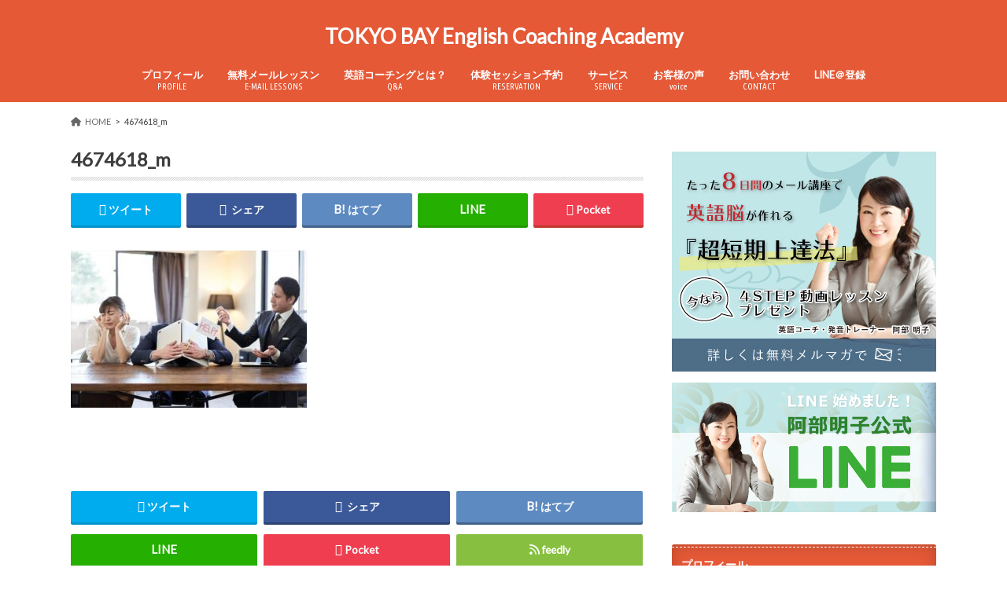

--- FILE ---
content_type: text/html; charset=UTF-8
request_url: https://ecoaching7.com/0412/4674618_m/
body_size: 13013
content:
<!doctype html>
<html lang="ja"
	prefix="og: https://ogp.me/ns#" >

<head>
<meta charset="utf-8">
<meta http-equiv="X-UA-Compatible" content="IE=edge">

<meta name="HandheldFriendly" content="True">
<meta name="MobileOptimized" content="320">
<meta name="viewport" content="width=device-width, initial-scale=1.0, minimum-scale=1.0, maximum-scale=1.0, user-scalable=no">


<link rel="pingback" href="https://ecoaching7.com/xmlrpc.php">

<!--[if IE]>
<![endif]-->




		<!-- All in One SEO 4.1.2.3 -->
		<title>4674618_m | TOKYO BAY English Coaching Academy</title>
		<meta property="og:site_name" content="TOKYO BAY English Coaching Academy | 英語コーチングスクールです。最短で英語力を伸ばせるカリキュラムと環境が整っています。完全オーダーメイドで、プロコーチが一緒に伴走し、結果を出します。" />
		<meta property="og:type" content="article" />
		<meta property="og:title" content="4674618_m | TOKYO BAY English Coaching Academy" />
		<meta property="article:published_time" content="2022-04-12T01:03:34Z" />
		<meta property="article:modified_time" content="2022-04-12T01:03:34Z" />
		<meta name="twitter:card" content="summary" />
		<meta name="twitter:domain" content="ecoaching7.com" />
		<meta name="twitter:title" content="4674618_m | TOKYO BAY English Coaching Academy" />
		<meta name="google" content="nositelinkssearchbox" />
		<script type="application/ld+json" class="aioseo-schema">
			{"@context":"https:\/\/schema.org","@graph":[{"@type":"WebSite","@id":"https:\/\/ecoaching7.com\/#website","url":"https:\/\/ecoaching7.com\/","name":"TOKYO BAY English Coaching Academy","description":"\u82f1\u8a9e\u30b3\u30fc\u30c1\u30f3\u30b0\u30b9\u30af\u30fc\u30eb\u3067\u3059\u3002\u6700\u77ed\u3067\u82f1\u8a9e\u529b\u3092\u4f38\u3070\u305b\u308b\u30ab\u30ea\u30ad\u30e5\u30e9\u30e0\u3068\u74b0\u5883\u304c\u6574\u3063\u3066\u3044\u307e\u3059\u3002\u5b8c\u5168\u30aa\u30fc\u30c0\u30fc\u30e1\u30a4\u30c9\u3067\u3001\u30d7\u30ed\u30b3\u30fc\u30c1\u304c\u4e00\u7dd2\u306b\u4f34\u8d70\u3057\u3001\u7d50\u679c\u3092\u51fa\u3057\u307e\u3059\u3002","publisher":{"@id":"https:\/\/ecoaching7.com\/#organization"}},{"@type":"Organization","@id":"https:\/\/ecoaching7.com\/#organization","name":"TOKYO BAY English Coaching Academy","url":"https:\/\/ecoaching7.com\/"},{"@type":"BreadcrumbList","@id":"https:\/\/ecoaching7.com\/0412\/4674618_m\/#breadcrumblist","itemListElement":[{"@type":"ListItem","@id":"https:\/\/ecoaching7.com\/#listItem","position":"1","item":{"@type":"WebPage","@id":"https:\/\/ecoaching7.com\/","name":"\u30db\u30fc\u30e0","description":"30\u4ee3\u304b\u3089\u672c\u6c17\u3067\u5b66\u3079\u308b\u82f1\u8a9e\u587e\u30013\u30f6\u6708\u77ed\u671f\u96c6\u4e2d\u3067\u6700\u901f\u4e0a\u9054\u3002\u521d\u5fc3\u8005\u306b\u3082\u512a\u3057\u3044\u30b5\u30fc\u30d3\u30b9\u3002\u30d7\u30ed\u306e\u82f1\u8a9e\u30b3\u30fc\u30c1\u304c\u3001\u6700\u9069\u306a\u30aa\u30ea\u30b8\u30ca\u30eb\u30d7\u30ed\u30b0\u30e9\u30e0\u3092\u4f5c\u6210\u3002\u6210\u679c\u304c\u3067\u308b\u307e\u3067\u5fb9\u5e95\u7684\u306b\u30b5\u30dd\u30fc\u30c8\u3057\u307e\u3059\u3002 \u5c31\u8077\u3084\u8ee2\u8077\u306e\u82f1\u8a9e\u9762\u63a5\u3082\u652f\u63f4\u3002\u30b3\u30fc\u30b9\uff1a\u30b9\u30d4\u30fc\u30c9\u82f1\u4f1a\u8a71\u3001\u767a\u97f3\u77ef\u6b63\u30b3\u30fc\u30b9\u3001\u30d3\u30b8\u30cd\u30b9\u82f1\u8a9e\u3001\u82f1\u691c\u3001TOEIC\u3001\u4e2d\u5b66\u82f1\u6587\u6cd5\u96c6\u4e2d\u8b1b\u5ea7\u3001\u30d0\u30a4\u30ea\u30f3\u30ac\u30eb\u80b2\u5150","url":"https:\/\/ecoaching7.com\/"},"nextItem":"https:\/\/ecoaching7.com\/0412\/4674618_m\/#listItem"},{"@type":"ListItem","@id":"https:\/\/ecoaching7.com\/0412\/4674618_m\/#listItem","position":"2","item":{"@type":"WebPage","@id":"https:\/\/ecoaching7.com\/0412\/4674618_m\/","name":"4674618_m","url":"https:\/\/ecoaching7.com\/0412\/4674618_m\/"},"previousItem":"https:\/\/ecoaching7.com\/#listItem"}]},{"@type":"Person","@id":"https:\/\/ecoaching7.com\/author\/english007coaching\/#author","url":"https:\/\/ecoaching7.com\/author\/english007coaching\/","name":"english007coaching","image":{"@type":"ImageObject","@id":"https:\/\/ecoaching7.com\/0412\/4674618_m\/#authorImage","url":"https:\/\/secure.gravatar.com\/avatar\/59ccdd0028ce495041534ee4035290d9?s=96&d=mm&r=g","width":"96","height":"96","caption":"english007coaching"}},{"@type":"ItemPage","@id":"https:\/\/ecoaching7.com\/0412\/4674618_m\/#itempage","url":"https:\/\/ecoaching7.com\/0412\/4674618_m\/","name":"4674618_m | TOKYO BAY English Coaching Academy","inLanguage":"ja","isPartOf":{"@id":"https:\/\/ecoaching7.com\/#website"},"breadcrumb":{"@id":"https:\/\/ecoaching7.com\/0412\/4674618_m\/#breadcrumblist"},"author":"https:\/\/ecoaching7.com\/0412\/4674618_m\/#author","creator":"https:\/\/ecoaching7.com\/0412\/4674618_m\/#author","datePublished":"2022-04-12T01:03:34+09:00","dateModified":"2022-04-12T01:03:34+09:00"}]}
		</script>
		<!-- All in One SEO -->

<link rel='dns-prefetch' href='//ajax.googleapis.com' />
<link rel='dns-prefetch' href='//www.googletagmanager.com' />
<link rel='dns-prefetch' href='//fonts.googleapis.com' />
<link rel='dns-prefetch' href='//maxcdn.bootstrapcdn.com' />
<link rel='dns-prefetch' href='//s.w.org' />
<link rel="alternate" type="application/rss+xml" title="TOKYO BAY English Coaching Academy &raquo; フィード" href="https://ecoaching7.com/feed/" />
<link rel="alternate" type="application/rss+xml" title="TOKYO BAY English Coaching Academy &raquo; コメントフィード" href="https://ecoaching7.com/comments/feed/" />
<link rel="alternate" type="application/rss+xml" title="TOKYO BAY English Coaching Academy &raquo; 4674618_m のコメントのフィード" href="https://ecoaching7.com/0412/4674618_m/feed/" />
		<!-- This site uses the Google Analytics by MonsterInsights plugin v7.17.0 - Using Analytics tracking - https://www.monsterinsights.com/ -->
							<script src="//www.googletagmanager.com/gtag/js?id=UA-133751198-2"  type="text/javascript" data-cfasync="false"></script>
			<script type="text/javascript" data-cfasync="false">
				var mi_version = '7.17.0';
				var mi_track_user = true;
				var mi_no_track_reason = '';
				
								var disableStr = 'ga-disable-UA-133751198-2';

				/* Function to detect opted out users */
				function __gtagTrackerIsOptedOut() {
					return document.cookie.indexOf( disableStr + '=true' ) > - 1;
				}

				/* Disable tracking if the opt-out cookie exists. */
				if ( __gtagTrackerIsOptedOut() ) {
					window[disableStr] = true;
				}

				/* Opt-out function */
				function __gtagTrackerOptout() {
					document.cookie = disableStr + '=true; expires=Thu, 31 Dec 2099 23:59:59 UTC; path=/';
					window[disableStr] = true;
				}

				if ( 'undefined' === typeof gaOptout ) {
					function gaOptout() {
						__gtagTrackerOptout();
					}
				}
								window.dataLayer = window.dataLayer || [];
				if ( mi_track_user ) {
					function __gtagTracker() {dataLayer.push( arguments );}
					__gtagTracker( 'js', new Date() );
					__gtagTracker( 'set', {
						'developer_id.dZGIzZG' : true,
						                    });
					__gtagTracker( 'config', 'UA-133751198-2', {
						forceSSL:true,link_attribution:true,					} );
										window.gtag = __gtagTracker;										(
						function () {
							/* https://developers.google.com/analytics/devguides/collection/analyticsjs/ */
							/* ga and __gaTracker compatibility shim. */
							var noopfn = function () {
								return null;
							};
							var newtracker = function () {
								return new Tracker();
							};
							var Tracker = function () {
								return null;
							};
							var p = Tracker.prototype;
							p.get = noopfn;
							p.set = noopfn;
							p.send = function (){
								var args = Array.prototype.slice.call(arguments);
								args.unshift( 'send' );
								__gaTracker.apply(null, args);
							};
							var __gaTracker = function () {
								var len = arguments.length;
								if ( len === 0 ) {
									return;
								}
								var f = arguments[len - 1];
								if ( typeof f !== 'object' || f === null || typeof f.hitCallback !== 'function' ) {
									if ( 'send' === arguments[0] ) {
										var hitConverted, hitObject = false, action;
										if ( 'event' === arguments[1] ) {
											if ( 'undefined' !== typeof arguments[3] ) {
												hitObject = {
													'eventAction': arguments[3],
													'eventCategory': arguments[2],
													'eventLabel': arguments[4],
													'value': arguments[5] ? arguments[5] : 1,
												}
											}
										}
										if ( typeof arguments[2] === 'object' ) {
											hitObject = arguments[2];
										}
										if ( typeof arguments[5] === 'object' ) {
											Object.assign( hitObject, arguments[5] );
										}
										if ( 'undefined' !== typeof (
											arguments[1].hitType
										) ) {
											hitObject = arguments[1];
										}
										if ( hitObject ) {
											action = 'timing' === arguments[1].hitType ? 'timing_complete' : hitObject.eventAction;
											hitConverted = mapArgs( hitObject );
											__gtagTracker( 'event', action, hitConverted );
										}
									}
									return;
								}

								function mapArgs( args ) {
									var gaKey, hit = {};
									var gaMap = {
										'eventCategory': 'event_category',
										'eventAction': 'event_action',
										'eventLabel': 'event_label',
										'eventValue': 'event_value',
										'nonInteraction': 'non_interaction',
										'timingCategory': 'event_category',
										'timingVar': 'name',
										'timingValue': 'value',
										'timingLabel': 'event_label',
									};
									for ( gaKey in gaMap ) {
										if ( 'undefined' !== typeof args[gaKey] ) {
											hit[gaMap[gaKey]] = args[gaKey];
										}
									}
									return hit;
								}

								try {
									f.hitCallback();
								} catch ( ex ) {
								}
							};
							__gaTracker.create = newtracker;
							__gaTracker.getByName = newtracker;
							__gaTracker.getAll = function () {
								return [];
							};
							__gaTracker.remove = noopfn;
							__gaTracker.loaded = true;
							window['__gaTracker'] = __gaTracker;
						}
					)();
									} else {
										console.log( "" );
					( function () {
							function __gtagTracker() {
								return null;
							}
							window['__gtagTracker'] = __gtagTracker;
							window['gtag'] = __gtagTracker;
					} )();
									}
			</script>
				<!-- / Google Analytics by MonsterInsights -->
		<script type="text/javascript">
window._wpemojiSettings = {"baseUrl":"https:\/\/s.w.org\/images\/core\/emoji\/14.0.0\/72x72\/","ext":".png","svgUrl":"https:\/\/s.w.org\/images\/core\/emoji\/14.0.0\/svg\/","svgExt":".svg","source":{"concatemoji":"https:\/\/ecoaching7.com\/wp-includes\/js\/wp-emoji-release.min.js"}};
/*! This file is auto-generated */
!function(e,a,t){var n,r,o,i=a.createElement("canvas"),p=i.getContext&&i.getContext("2d");function s(e,t){var a=String.fromCharCode,e=(p.clearRect(0,0,i.width,i.height),p.fillText(a.apply(this,e),0,0),i.toDataURL());return p.clearRect(0,0,i.width,i.height),p.fillText(a.apply(this,t),0,0),e===i.toDataURL()}function c(e){var t=a.createElement("script");t.src=e,t.defer=t.type="text/javascript",a.getElementsByTagName("head")[0].appendChild(t)}for(o=Array("flag","emoji"),t.supports={everything:!0,everythingExceptFlag:!0},r=0;r<o.length;r++)t.supports[o[r]]=function(e){if(!p||!p.fillText)return!1;switch(p.textBaseline="top",p.font="600 32px Arial",e){case"flag":return s([127987,65039,8205,9895,65039],[127987,65039,8203,9895,65039])?!1:!s([55356,56826,55356,56819],[55356,56826,8203,55356,56819])&&!s([55356,57332,56128,56423,56128,56418,56128,56421,56128,56430,56128,56423,56128,56447],[55356,57332,8203,56128,56423,8203,56128,56418,8203,56128,56421,8203,56128,56430,8203,56128,56423,8203,56128,56447]);case"emoji":return!s([129777,127995,8205,129778,127999],[129777,127995,8203,129778,127999])}return!1}(o[r]),t.supports.everything=t.supports.everything&&t.supports[o[r]],"flag"!==o[r]&&(t.supports.everythingExceptFlag=t.supports.everythingExceptFlag&&t.supports[o[r]]);t.supports.everythingExceptFlag=t.supports.everythingExceptFlag&&!t.supports.flag,t.DOMReady=!1,t.readyCallback=function(){t.DOMReady=!0},t.supports.everything||(n=function(){t.readyCallback()},a.addEventListener?(a.addEventListener("DOMContentLoaded",n,!1),e.addEventListener("load",n,!1)):(e.attachEvent("onload",n),a.attachEvent("onreadystatechange",function(){"complete"===a.readyState&&t.readyCallback()})),(e=t.source||{}).concatemoji?c(e.concatemoji):e.wpemoji&&e.twemoji&&(c(e.twemoji),c(e.wpemoji)))}(window,document,window._wpemojiSettings);
</script>
<style type="text/css">
img.wp-smiley,
img.emoji {
	display: inline !important;
	border: none !important;
	box-shadow: none !important;
	height: 1em !important;
	width: 1em !important;
	margin: 0 0.07em !important;
	vertical-align: -0.1em !important;
	background: none !important;
	padding: 0 !important;
}
</style>
	<link rel='stylesheet' id='simple_tooltips_style-css'  href='https://ecoaching7.com/wp-content/plugins/simple-tooltips/zebra_tooltips.css' type='text/css' media='all' />
<link rel='stylesheet' id='wp-block-library-css'  href='https://ecoaching7.com/wp-includes/css/dist/block-library/style.min.css' type='text/css' media='all' />
<style id='wp-block-library-inline-css' type='text/css'>
/* VK Color Palettes */
</style>
<style id='global-styles-inline-css' type='text/css'>
body{--wp--preset--color--black: #000000;--wp--preset--color--cyan-bluish-gray: #abb8c3;--wp--preset--color--white: #ffffff;--wp--preset--color--pale-pink: #f78da7;--wp--preset--color--vivid-red: #cf2e2e;--wp--preset--color--luminous-vivid-orange: #ff6900;--wp--preset--color--luminous-vivid-amber: #fcb900;--wp--preset--color--light-green-cyan: #7bdcb5;--wp--preset--color--vivid-green-cyan: #00d084;--wp--preset--color--pale-cyan-blue: #8ed1fc;--wp--preset--color--vivid-cyan-blue: #0693e3;--wp--preset--color--vivid-purple: #9b51e0;--wp--preset--gradient--vivid-cyan-blue-to-vivid-purple: linear-gradient(135deg,rgba(6,147,227,1) 0%,rgb(155,81,224) 100%);--wp--preset--gradient--light-green-cyan-to-vivid-green-cyan: linear-gradient(135deg,rgb(122,220,180) 0%,rgb(0,208,130) 100%);--wp--preset--gradient--luminous-vivid-amber-to-luminous-vivid-orange: linear-gradient(135deg,rgba(252,185,0,1) 0%,rgba(255,105,0,1) 100%);--wp--preset--gradient--luminous-vivid-orange-to-vivid-red: linear-gradient(135deg,rgba(255,105,0,1) 0%,rgb(207,46,46) 100%);--wp--preset--gradient--very-light-gray-to-cyan-bluish-gray: linear-gradient(135deg,rgb(238,238,238) 0%,rgb(169,184,195) 100%);--wp--preset--gradient--cool-to-warm-spectrum: linear-gradient(135deg,rgb(74,234,220) 0%,rgb(151,120,209) 20%,rgb(207,42,186) 40%,rgb(238,44,130) 60%,rgb(251,105,98) 80%,rgb(254,248,76) 100%);--wp--preset--gradient--blush-light-purple: linear-gradient(135deg,rgb(255,206,236) 0%,rgb(152,150,240) 100%);--wp--preset--gradient--blush-bordeaux: linear-gradient(135deg,rgb(254,205,165) 0%,rgb(254,45,45) 50%,rgb(107,0,62) 100%);--wp--preset--gradient--luminous-dusk: linear-gradient(135deg,rgb(255,203,112) 0%,rgb(199,81,192) 50%,rgb(65,88,208) 100%);--wp--preset--gradient--pale-ocean: linear-gradient(135deg,rgb(255,245,203) 0%,rgb(182,227,212) 50%,rgb(51,167,181) 100%);--wp--preset--gradient--electric-grass: linear-gradient(135deg,rgb(202,248,128) 0%,rgb(113,206,126) 100%);--wp--preset--gradient--midnight: linear-gradient(135deg,rgb(2,3,129) 0%,rgb(40,116,252) 100%);--wp--preset--duotone--dark-grayscale: url('#wp-duotone-dark-grayscale');--wp--preset--duotone--grayscale: url('#wp-duotone-grayscale');--wp--preset--duotone--purple-yellow: url('#wp-duotone-purple-yellow');--wp--preset--duotone--blue-red: url('#wp-duotone-blue-red');--wp--preset--duotone--midnight: url('#wp-duotone-midnight');--wp--preset--duotone--magenta-yellow: url('#wp-duotone-magenta-yellow');--wp--preset--duotone--purple-green: url('#wp-duotone-purple-green');--wp--preset--duotone--blue-orange: url('#wp-duotone-blue-orange');--wp--preset--font-size--small: 13px;--wp--preset--font-size--medium: 20px;--wp--preset--font-size--large: 36px;--wp--preset--font-size--x-large: 42px;}.has-black-color{color: var(--wp--preset--color--black) !important;}.has-cyan-bluish-gray-color{color: var(--wp--preset--color--cyan-bluish-gray) !important;}.has-white-color{color: var(--wp--preset--color--white) !important;}.has-pale-pink-color{color: var(--wp--preset--color--pale-pink) !important;}.has-vivid-red-color{color: var(--wp--preset--color--vivid-red) !important;}.has-luminous-vivid-orange-color{color: var(--wp--preset--color--luminous-vivid-orange) !important;}.has-luminous-vivid-amber-color{color: var(--wp--preset--color--luminous-vivid-amber) !important;}.has-light-green-cyan-color{color: var(--wp--preset--color--light-green-cyan) !important;}.has-vivid-green-cyan-color{color: var(--wp--preset--color--vivid-green-cyan) !important;}.has-pale-cyan-blue-color{color: var(--wp--preset--color--pale-cyan-blue) !important;}.has-vivid-cyan-blue-color{color: var(--wp--preset--color--vivid-cyan-blue) !important;}.has-vivid-purple-color{color: var(--wp--preset--color--vivid-purple) !important;}.has-black-background-color{background-color: var(--wp--preset--color--black) !important;}.has-cyan-bluish-gray-background-color{background-color: var(--wp--preset--color--cyan-bluish-gray) !important;}.has-white-background-color{background-color: var(--wp--preset--color--white) !important;}.has-pale-pink-background-color{background-color: var(--wp--preset--color--pale-pink) !important;}.has-vivid-red-background-color{background-color: var(--wp--preset--color--vivid-red) !important;}.has-luminous-vivid-orange-background-color{background-color: var(--wp--preset--color--luminous-vivid-orange) !important;}.has-luminous-vivid-amber-background-color{background-color: var(--wp--preset--color--luminous-vivid-amber) !important;}.has-light-green-cyan-background-color{background-color: var(--wp--preset--color--light-green-cyan) !important;}.has-vivid-green-cyan-background-color{background-color: var(--wp--preset--color--vivid-green-cyan) !important;}.has-pale-cyan-blue-background-color{background-color: var(--wp--preset--color--pale-cyan-blue) !important;}.has-vivid-cyan-blue-background-color{background-color: var(--wp--preset--color--vivid-cyan-blue) !important;}.has-vivid-purple-background-color{background-color: var(--wp--preset--color--vivid-purple) !important;}.has-black-border-color{border-color: var(--wp--preset--color--black) !important;}.has-cyan-bluish-gray-border-color{border-color: var(--wp--preset--color--cyan-bluish-gray) !important;}.has-white-border-color{border-color: var(--wp--preset--color--white) !important;}.has-pale-pink-border-color{border-color: var(--wp--preset--color--pale-pink) !important;}.has-vivid-red-border-color{border-color: var(--wp--preset--color--vivid-red) !important;}.has-luminous-vivid-orange-border-color{border-color: var(--wp--preset--color--luminous-vivid-orange) !important;}.has-luminous-vivid-amber-border-color{border-color: var(--wp--preset--color--luminous-vivid-amber) !important;}.has-light-green-cyan-border-color{border-color: var(--wp--preset--color--light-green-cyan) !important;}.has-vivid-green-cyan-border-color{border-color: var(--wp--preset--color--vivid-green-cyan) !important;}.has-pale-cyan-blue-border-color{border-color: var(--wp--preset--color--pale-cyan-blue) !important;}.has-vivid-cyan-blue-border-color{border-color: var(--wp--preset--color--vivid-cyan-blue) !important;}.has-vivid-purple-border-color{border-color: var(--wp--preset--color--vivid-purple) !important;}.has-vivid-cyan-blue-to-vivid-purple-gradient-background{background: var(--wp--preset--gradient--vivid-cyan-blue-to-vivid-purple) !important;}.has-light-green-cyan-to-vivid-green-cyan-gradient-background{background: var(--wp--preset--gradient--light-green-cyan-to-vivid-green-cyan) !important;}.has-luminous-vivid-amber-to-luminous-vivid-orange-gradient-background{background: var(--wp--preset--gradient--luminous-vivid-amber-to-luminous-vivid-orange) !important;}.has-luminous-vivid-orange-to-vivid-red-gradient-background{background: var(--wp--preset--gradient--luminous-vivid-orange-to-vivid-red) !important;}.has-very-light-gray-to-cyan-bluish-gray-gradient-background{background: var(--wp--preset--gradient--very-light-gray-to-cyan-bluish-gray) !important;}.has-cool-to-warm-spectrum-gradient-background{background: var(--wp--preset--gradient--cool-to-warm-spectrum) !important;}.has-blush-light-purple-gradient-background{background: var(--wp--preset--gradient--blush-light-purple) !important;}.has-blush-bordeaux-gradient-background{background: var(--wp--preset--gradient--blush-bordeaux) !important;}.has-luminous-dusk-gradient-background{background: var(--wp--preset--gradient--luminous-dusk) !important;}.has-pale-ocean-gradient-background{background: var(--wp--preset--gradient--pale-ocean) !important;}.has-electric-grass-gradient-background{background: var(--wp--preset--gradient--electric-grass) !important;}.has-midnight-gradient-background{background: var(--wp--preset--gradient--midnight) !important;}.has-small-font-size{font-size: var(--wp--preset--font-size--small) !important;}.has-medium-font-size{font-size: var(--wp--preset--font-size--medium) !important;}.has-large-font-size{font-size: var(--wp--preset--font-size--large) !important;}.has-x-large-font-size{font-size: var(--wp--preset--font-size--x-large) !important;}
</style>
<link rel='stylesheet' id='contact-form-7-css'  href='https://ecoaching7.com/wp-content/plugins/contact-form-7/includes/css/styles.css' type='text/css' media='all' />
<link rel='stylesheet' id='toc-screen-css'  href='https://ecoaching7.com/wp-content/plugins/table-of-contents-plus/screen.min.css' type='text/css' media='all' />
<link rel='stylesheet' id='vk-components-style-css'  href='https://ecoaching7.com/wp-content/plugins/vk-blocks-pro/build/vk-components.css' type='text/css' media='all' />
<link rel='stylesheet' id='vkblocks-bootstrap-css'  href='https://ecoaching7.com/wp-content/plugins/vk-blocks-pro/build/bootstrap_vk_using.css' type='text/css' media='all' />
<link rel='stylesheet' id='vk-swiper-style-css'  href='https://ecoaching7.com/wp-content/plugins/vk-blocks-pro/inc/vk-swiper/package/assets/css/swiper-bundle.min.css' type='text/css' media='all' />
<link rel='stylesheet' id='parent-style-css'  href='https://ecoaching7.com/wp-content/themes/hummingbird/style.css' type='text/css' media='all' />
<link rel='stylesheet' id='style-css'  href='https://ecoaching7.com/wp-content/themes/hummingbird/style.css' type='text/css' media='all' />
<link rel='stylesheet' id='style-child-css'  href='https://ecoaching7.com/wp-content/themes/hummingbird_child/style.css' type='text/css' media='all' />
<link rel='stylesheet' id='animate-css'  href='https://ecoaching7.com/wp-content/themes/hummingbird/library/css/animate.min.css' type='text/css' media='all' />
<link rel='stylesheet' id='shortcode-css'  href='https://ecoaching7.com/wp-content/themes/hummingbird/library/css/shortcode.css' type='text/css' media='all' />
<link rel='stylesheet' id='gf_Ubuntu-css'  href='//fonts.googleapis.com/css?family=Ubuntu+Condensed' type='text/css' media='all' />
<link rel='stylesheet' id='gf_Lato-css'  href='//fonts.googleapis.com/css?family=Lato' type='text/css' media='all' />
<link rel='stylesheet' id='fontawesome-css'  href='//maxcdn.bootstrapcdn.com/font-awesome/4.6.0/css/font-awesome.min.css' type='text/css' media='all' />
<link rel='stylesheet' id='vk-blocks-build-css-css'  href='https://ecoaching7.com/wp-content/plugins/vk-blocks-pro/build/block-build.css' type='text/css' media='all' />
<style id='vk-blocks-build-css-inline-css' type='text/css'>
:root {--vk_flow-arrow: url(https://ecoaching7.com/wp-content/plugins/vk-blocks-pro/inc/vk-blocks/images/arrow_bottom.svg);--vk_image-mask-wave01: url(https://ecoaching7.com/wp-content/plugins/vk-blocks-pro/inc/vk-blocks/images/wave01.svg);--vk_image-mask-wave02: url(https://ecoaching7.com/wp-content/plugins/vk-blocks-pro/inc/vk-blocks/images/wave02.svg);--vk_image-mask-wave03: url(https://ecoaching7.com/wp-content/plugins/vk-blocks-pro/inc/vk-blocks/images/wave03.svg);--vk_image-mask-wave04: url(https://ecoaching7.com/wp-content/plugins/vk-blocks-pro/inc/vk-blocks/images/wave04.svg);}
:root { --vk-size-text: 16px;--vk-color-primary:#337ab7; }

	:root {

		--vk-balloon-border-width:1px;

		--vk-balloon-speech-offset:-12px;
	}
	
</style>
<link rel='stylesheet' id='vk-font-awesome-css'  href='https://ecoaching7.com/wp-content/plugins/vk-blocks-pro/vendor/vektor-inc/font-awesome-versions/src/versions/6/css/all.min.css' type='text/css' media='all' />
<script type='text/javascript' src='//ajax.googleapis.com/ajax/libs/jquery/1.12.4/jquery.min.js' id='jquery-js'></script>
<script type='text/javascript' id='monsterinsights-frontend-script-js-extra'>
/* <![CDATA[ */
var monsterinsights_frontend = {"js_events_tracking":"true","download_extensions":"doc,pdf,ppt,zip,xls,docx,pptx,xlsx","inbound_paths":"[{\"path\":\"\\\/go\\\/\",\"label\":\"affiliate\"},{\"path\":\"\\\/recommend\\\/\",\"label\":\"affiliate\"}]","home_url":"https:\/\/ecoaching7.com","hash_tracking":"false","ua":"UA-133751198-2"};
/* ]]> */
</script>
<script type='text/javascript' src='https://ecoaching7.com/wp-content/plugins/google-analytics-for-wordpress/assets/js/frontend-gtag.min.js' id='monsterinsights-frontend-script-js'></script>
<script type='text/javascript' src='https://www.googletagmanager.com/gtag/js?id=UA-133751198-1' id='google_gtagjs-js' async></script>
<script type='text/javascript' id='google_gtagjs-js-after'>
window.dataLayer = window.dataLayer || [];function gtag(){dataLayer.push(arguments);}
gtag("js", new Date());
gtag("set", "developer_id.dZTNiMT", true);
gtag("config", "UA-133751198-1", {"anonymize_ip":true});
</script>
<link rel="https://api.w.org/" href="https://ecoaching7.com/wp-json/" /><link rel="alternate" type="application/json" href="https://ecoaching7.com/wp-json/wp/v2/media/1729" /><link rel='shortlink' href='https://ecoaching7.com/?p=1729' />
<link rel="alternate" type="application/json+oembed" href="https://ecoaching7.com/wp-json/oembed/1.0/embed?url=https%3A%2F%2Fecoaching7.com%2F0412%2F4674618_m%2F" />
<link rel="alternate" type="text/xml+oembed" href="https://ecoaching7.com/wp-json/oembed/1.0/embed?url=https%3A%2F%2Fecoaching7.com%2F0412%2F4674618_m%2F&#038;format=xml" />
<meta name="generator" content="Site Kit by Google 1.29.0" /><style type="text/css">
body{color: #3E3E3E;}
a{color: #2262d8;}
a:hover{color: #709abf;}
#main article footer .post-categories li a,#main article footer .tags a{  background: #2262d8;  border:1px solid #2262d8;}
#main article footer .tags a{color:#2262d8; background: none;}
#main article footer .post-categories li a:hover,#main article footer .tags a:hover{ background:#709abf;  border-color:#709abf;}
input[type="text"],input[type="password"],input[type="datetime"],input[type="datetime-local"],input[type="date"],input[type="month"],input[type="time"],input[type="week"],input[type="number"],input[type="email"],input[type="url"],input[type="search"],input[type="tel"],input[type="color"],select,textarea,.field { background-color: #FFFFFF;}
/*ヘッダー*/
.header{background: #e55937; color: #ffffff;}
#logo a,.nav li a,.nav_btn{color: #ffffff;}
#logo a:hover,.nav li a:hover{color:#00f2f2;}
@media only screen and (min-width: 768px) {
.nav ul {background: #545454;}
.nav li ul.sub-menu li a{color: #BAB4B0;}
}
/*メインエリア*/
.widgettitle {background: #e55937; color:  #ffffff;}
.widget li a:after{color: #e55937!important;}
/* 投稿ページ */
.entry-content h2{background: #e55937;}
.entry-content h3{border-color: #e55937;}
.entry-content ul li:before{ background: #e55937;}
.entry-content ol li:before{ background: #e55937;}
/* カテゴリーラベル */
.post-list-card .post-list .eyecatch .cat-name,.top-post-list .post-list .eyecatch .cat-name,.byline .cat-name,.single .authorbox .author-newpost li .cat-name,.related-box li .cat-name,#top_carousel .cat-name{background: #e55937; color:  #ffffff;}
/* CTA */
.cta-inner{ background: #545454;}
/* ボタンの色 */
.btn-wrap a{background: #2262d8;border: 1px solid #2262d8;}
.btn-wrap a:hover{background: #709abf;}
.btn-wrap.simple a{border:1px solid #2262d8;color:#2262d8;}
.btn-wrap.simple a:hover{background:#2262d8;}
.readmore a{border:1px solid #2262d8;color:#2262d8;}
.readmore a:hover{background:#2262d8;color:#fff;}
/* サイドバー */
.widget a{text-decoration:none; color:#666666;}
.widget a:hover{color:#999999;}
/*フッター*/
#footer-top{background-color: #545454; color: #CACACA;}
.footer a,#footer-top a{color: #BAB4B0;}
#footer-top .widgettitle{color: #CACACA;}
.footer {background-color: #545454;color: #CACACA;}
.footer-links li:before{ color: #e55937;}
/* ページネーション */
.pagination a, .pagination span,.page-links a{border-color: #2262d8; color: #2262d8;}
.pagination .current,.pagination .current:hover,.page-links ul > li > span{background-color: #2262d8; border-color: #2262d8;}
.pagination a:hover, .pagination a:focus,.page-links a:hover, .page-links a:focus{background-color: #2262d8; color: #fff;}
/* OTHER */
ul.wpp-list li a:before{background: #e55937;color: #ffffff;}
.blue-btn, .comment-reply-link, #submit { background-color: #2262d8; }
.blue-btn:hover, .comment-reply-link:hover, #submit:hover, .blue-btn:focus, .comment-reply-link:focus, #submit:focus {background-color: #709abf; }
</style>
<!-- Google Tag Manager added by Site Kit -->
<script>
( function( w, d, s, l, i ) {
	w[l] = w[l] || [];
	w[l].push( {'gtm.start': new Date().getTime(), event: 'gtm.js'} );
	var f = d.getElementsByTagName( s )[0],
		j = d.createElement( s ), dl = l != 'dataLayer' ? '&l=' + l : '';
	j.async = true;
	j.src = 'https://www.googletagmanager.com/gtm.js?id=' + i + dl;
	f.parentNode.insertBefore( j, f );
} )( window, document, 'script', 'dataLayer', 'GTM-PH4KWZZ' );
</script>
<!-- End Google Tag Manager -->
		<link rel="icon" href="https://ecoaching7.com/wp-content/uploads/2021/07/cropped-logo-32x32.jpg" sizes="32x32" />
<link rel="icon" href="https://ecoaching7.com/wp-content/uploads/2021/07/cropped-logo-192x192.jpg" sizes="192x192" />
<link rel="apple-touch-icon" href="https://ecoaching7.com/wp-content/uploads/2021/07/cropped-logo-180x180.jpg" />
<meta name="msapplication-TileImage" content="https://ecoaching7.com/wp-content/uploads/2021/07/cropped-logo-270x270.jpg" />
</head>

<body class="attachment attachment-template-default single single-attachment postid-1729 attachmentid-1729 attachment-jpeg fa_v6_css vk-blocks">

<div id="container" class="h_default date_on">

<header class="header headercenter" role="banner">
<div id="inner-header" class="wrap cf descriptionnone">
<div id="logo" class="gf">
				<p class="h1 text"><a href="https://ecoaching7.com" rel="nofollow">TOKYO BAY English Coaching Academy</a></p>
	</div>

<nav id="g_nav" role="navigation">

<ul id="menu-%e3%83%98%e3%83%83%e3%83%80%e3%83%bc%e3%83%a1%e3%83%8b%e3%83%a5%e3%83%bc%e3%83%90%e3%83%bc" class="nav top-nav cf"><li id="menu-item-290" class="menu-item menu-item-type-post_type menu-item-object-page menu-item-has-children menu-item-290"><a href="https://ecoaching7.com/about/">プロフィール<span class="gf">PROFILE</span></a>
<ul class="sub-menu">
	<li id="menu-item-363" class="menu-item menu-item-type-custom menu-item-object-custom menu-item-363"><a target="_blank" rel="noopener" href="https://ameblo.jp/momomama-happy">Ameblo<span class="gf"></span></a></li>
	<li id="menu-item-364" class="menu-item menu-item-type-custom menu-item-object-custom menu-item-364"><a target="_blank" rel="noopener" href="https://www.instagram.com/akikoabe2019/">Instagram<span class="gf"></span></a></li>
	<li id="menu-item-365" class="menu-item menu-item-type-custom menu-item-object-custom menu-item-365"><a target="_blank" rel="noopener" href="https://twitter.com/GGOByePPQfxpzMS">Twitter<span class="gf"></span></a></li>
	<li id="menu-item-366" class="menu-item menu-item-type-custom menu-item-object-custom menu-item-366"><a target="_blank" rel="noopener" href="https://www.youtube.com/channel/UCB_Sv6ww5o-RWQz1qX4GQ0g?view_as=subscriber">YouTube<span class="gf"></span></a></li>
	<li id="menu-item-367" class="menu-item menu-item-type-custom menu-item-object-custom menu-item-367"><a target="_blank" rel="noopener" href="https://www.facebook.com/akiko.abe.7777">Facebook<span class="gf"></span></a></li>
</ul>
</li>
<li id="menu-item-359" class="menu-item menu-item-type-custom menu-item-object-custom menu-item-359"><a target="_blank" rel="noopener" href="https://ecoaching7.com/mail-list3/">無料メールレッスン<span class="gf">E-MAIL LESSONS</span></a></li>
<li id="menu-item-360" class="menu-item menu-item-type-custom menu-item-object-custom menu-item-360"><a target="_blank" rel="noopener" href="https://peraichi.com/landing_pages/view/ecoahing">英語コーチングとは？<span class="gf">Q&#038;A</span></a></li>
<li id="menu-item-361" class="menu-item menu-item-type-custom menu-item-object-custom menu-item-361"><a target="_blank" rel="noopener" href="https://ecoaching1.com/p/r/taV13TQU">体験セッション予約<span class="gf">RESERVATION</span></a></li>
<li id="menu-item-281" class="menu-item menu-item-type-post_type menu-item-object-page menu-item-has-children menu-item-281"><a href="https://ecoaching7.com/services/">サービス<span class="gf">SERVICE</span></a>
<ul class="sub-menu">
	<li id="menu-item-280" class="menu-item menu-item-type-post_type menu-item-object-page menu-item-280"><a href="https://ecoaching7.com/services/%e3%83%91%e3%83%bc%e3%82%bd%e3%83%8a%e3%83%ab%e8%8b%b1%e8%aa%9e%e3%82%b3%e3%83%bc%e3%83%81%e3%83%b3%e3%82%b0/">パーソナル英語コーチング<span class="gf"></span></a></li>
	<li id="menu-item-279" class="menu-item menu-item-type-post_type menu-item-object-page menu-item-279"><a href="https://ecoaching7.com/services/%e7%99%ba%e9%9f%b3%e7%9f%af%e6%ad%a3%e3%83%ac%e3%83%83%e3%82%b9%e3%83%b3/">発音矯正レッスン<span class="gf"></span></a></li>
	<li id="menu-item-278" class="menu-item menu-item-type-post_type menu-item-object-page menu-item-278"><a href="https://ecoaching7.com/services/%e4%b8%ad%e5%ad%a6%e6%96%87%e6%b3%95%e7%9f%ad%e6%9c%9f%e9%9b%86%e4%b8%ad%e8%ac%9b%e5%ba%a7/">中学文法短期集中講座<span class="gf"></span></a></li>
	<li id="menu-item-295" class="menu-item menu-item-type-post_type menu-item-object-page menu-item-295"><a href="https://ecoaching7.com/services/%e3%82%b9%e3%83%bc%e3%83%91%e3%83%bc%e3%83%90%e3%82%a4%e3%83%aa%e3%83%b3%e3%82%ac%e3%83%ab%e3%82%ad%e3%83%83%e3%82%ba%e3%82%b3%e3%83%bc%e3%82%b9/">スーパーバイリンガルキッズコース<span class="gf"></span></a></li>
</ul>
</li>
<li id="menu-item-1739" class="menu-item menu-item-type-custom menu-item-object-custom menu-item-1739"><a href="https://ecoaching7.com/0921/">お客様の声<span class="gf">voice</span></a></li>
<li id="menu-item-296" class="menu-item menu-item-type-post_type menu-item-object-page menu-item-296"><a href="https://ecoaching7.com/%e3%81%8a%e5%95%8f%e3%81%84%e5%90%88%e3%82%8f%e3%81%9b/">お問い合わせ<span class="gf">CONTACT</span></a></li>
<li id="menu-item-644" class="menu-item menu-item-type-post_type menu-item-object-page menu-item-644"><a href="https://ecoaching7.com/line/">LINE＠登録<span class="gf"></span></a></li>
</ul></nav>
<button id="drawerBtn" class="nav_btn"></button>
<script type="text/javascript">
jQuery(function( $ ){
var menu = $('#g_nav'),
    menuBtn = $('#drawerBtn'),
    body = $(document.body),     
    menuWidth = menu.outerWidth();                
     
    menuBtn.on('click', function(){
    body.toggleClass('open');
        if(body.hasClass('open')){
            body.animate({'left' : menuWidth }, 300);            
            menu.animate({'left' : 0 }, 300);                    
        } else {
            menu.animate({'left' : -menuWidth }, 300);
            body.animate({'left' : 0 }, 300);            
        }             
    });
});    
</script>

</div>
</header>
<div id="breadcrumb" class="breadcrumb inner wrap cf"><ul itemscope itemtype="http://schema.org/BreadcrumbList"><li itemprop="itemListElement" itemscope itemtype="http://schema.org/ListItem" class="bc_homelink"><a itemprop="item" href="https://ecoaching7.com/"><span itemprop="name">HOME</span></a><meta itemprop="position" content="1" /></li><li itemprop="itemListElement" itemscope itemtype="http://schema.org/ListItem" class="bc_posttitle"><span itemprop="name">4674618_m</span><meta itemprop="position" content="3" /></li></ul></div>
<div id="content">
<div id="inner-content" class="wrap cf">
<main id="main" class="m-all t-all d-5of7 cf" role="main">

<article id="post-1729" class="cf post-1729 attachment type-attachment status-inherit hentry" role="article">
<header class="article-header entry-header animated fadeInDown">
<h1 class="page-title entry-title" itemprop="headline">4674618_m</h1>
<div class="share short">
<div class="sns">
<ul class="cf">

<li class="twitter"> 
<a target="blank" href="//twitter.com/intent/tweet?url=https%3A%2F%2Fecoaching7.com%2F0412%2F4674618_m%2F&text=4674618_m&tw_p=tweetbutton" onclick="window.open(this.href, 'tweetwindow', 'width=550, height=450,personalbar=0,toolbar=0,scrollbars=1,resizable=1'); return false;"><i class="fa fa-twitter"></i><span class="text">ツイート</span><span class="count"></span></a>
</li>

<li class="facebook">
<a href="//www.facebook.com/sharer.php?src=bm&u=https%3A%2F%2Fecoaching7.com%2F0412%2F4674618_m%2F&t=4674618_m" onclick="javascript:window.open(this.href, '', 'menubar=no,toolbar=no,resizable=yes,scrollbars=yes,height=300,width=600');return false;"><i class="fa fa-facebook"></i>
<span class="text">シェア</span><span class="count"></span></a>
</li>


<li class="hatebu">       
<a href="//b.hatena.ne.jp/add?mode=confirm&url=https://ecoaching7.com/0412/4674618_m/&title=4674618_m" onclick="window.open(this.href, 'HBwindow', 'width=600, height=400, menubar=no, toolbar=no, scrollbars=yes'); return false;" target="_blank"><span class="text">はてブ</span><span class="count"></span></a>
</li>

<li class="line">
<a href="//line.me/R/msg/text/?4674618_m%0Ahttps%3A%2F%2Fecoaching7.com%2F0412%2F4674618_m%2F" target="_blank"><span class="text">送る</span></a>
</li>


<li class="pocket">
<a href="//getpocket.com/edit?url=https://ecoaching7.com/0412/4674618_m/&title=4674618_m" onclick="window.open(this.href, 'FBwindow', 'width=550, height=350, menubar=no, toolbar=no, scrollbars=yes'); return false;"><i class="fa fa-get-pocket"></i><span class="text">Pocket</span><span class="count"></span></a></li>
</ul>
</div> 
</div></header>
<section class="entry-content cf">
<p class="attachment"><a href='https://ecoaching7.com/wp-content/uploads/2022/04/4674618_m.jpg'><img width="300" height="200" src="https://ecoaching7.com/wp-content/uploads/2022/04/4674618_m-300x200.jpg" class="attachment-medium size-medium" alt="" loading="lazy" srcset="https://ecoaching7.com/wp-content/uploads/2022/04/4674618_m-300x200.jpg 300w, https://ecoaching7.com/wp-content/uploads/2022/04/4674618_m.jpg 720w" sizes="(max-width: 300px) 100vw, 300px" /></a></p>
</section>
<footer class="article-footer">
<div class="sharewrap wow animated bounceIn" data-wow-delay="0.5s">

<div class="share">
<div class="sns">
<ul class="cf">

<li class="twitter"> 
<a target="blank" href="//twitter.com/intent/tweet?url=https%3A%2F%2Fecoaching7.com%2F0412%2F4674618_m%2F&text=4674618_m&tw_p=tweetbutton" onclick="window.open(this.href, 'tweetwindow', 'width=550, height=450,personalbar=0,toolbar=0,scrollbars=1,resizable=1'); return false;"><i class="fa fa-twitter"></i><span class="text">ツイート</span><span class="count"></span></a>
</li>

<li class="facebook">
<a href="//www.facebook.com/sharer.php?src=bm&u=https%3A%2F%2Fecoaching7.com%2F0412%2F4674618_m%2F&t=4674618_m" onclick="javascript:window.open(this.href, '', 'menubar=no,toolbar=no,resizable=yes,scrollbars=yes,height=300,width=600');return false;"><i class="fa fa-facebook"></i>
<span class="text">シェア</span><span class="count"></span></a>
</li>

<li class="hatebu">       
<a href="//b.hatena.ne.jp/add?mode=confirm&url=https://ecoaching7.com/0412/4674618_m/&title=4674618_m" onclick="window.open(this.href, 'HBwindow', 'width=600, height=400, menubar=no, toolbar=no, scrollbars=yes'); return false;" target="_blank"><span class="text">はてブ</span><span class="count"></span></a>
</li>

<li class="line">
<a href="//line.me/R/msg/text/?4674618_m%0Ahttps%3A%2F%2Fecoaching7.com%2F0412%2F4674618_m%2F" target="_blank"><span class="text">送る</span></a>
</li>

<li class="pocket">
<a href="http://getpocket.com/edit?url=https://ecoaching7.com/0412/4674618_m/&title=4674618_m" onclick="window.open(this.href, 'FBwindow', 'width=550, height=350, menubar=no, toolbar=no, scrollbars=yes'); return false;"><i class="fa fa-get-pocket"></i><span class="text">Pocket</span><span class="count"></span></a></li>

<li class="feedly">
<a href="https://feedly.com/i/subscription/feed/https://ecoaching7.com/feed/"  target="blank"><i class="fa fa-rss"></i><span class="text">feedly</span><span class="count"></span></a></li>    
</ul>
</div>
</div></div>
</footer>
</article>
</main>
<div id="sidebar1" class="sidebar m-all t-all d-2of7 last-col cf" role="complementary">

<div class="add">
<div id="text-3" class="widget widget_text">			<div class="textwidget"><p><a href="https://ecoaching7.com/mailmagazine/"><img loading="lazy" class="alignnone wp-image-438 size-full" src="https://ecoaching7.com/wp-content/uploads/2019/11/banner_2.2.jpg" alt="" width="536" height="447" /></a></p>
<p><a href="https://lin.ee/x6q2pVr"><img loading="lazy" class="alignnone wp-image-438 size-full" src="https://ecoaching7.com/wp-content/uploads/2019/11/banner_3.2.png" alt="" width="536" height="447" /></a></p>
</div>
		</div></div>



<div id="text-6" class="widget widget_text"><h4 class="widgettitle"><span>プロフィール</span></h4>			<div class="textwidget"><p><img loading="lazy" class="alignnone size-medium wp-image-1142" src="https://ecoaching7.com/wp-content/uploads/2021/07/210616_HC_-314-300x200.jpg" alt="" width="300" height="200" srcset="https://ecoaching7.com/wp-content/uploads/2021/07/210616_HC_-314-300x200.jpg 300w, https://ecoaching7.com/wp-content/uploads/2021/07/210616_HC_-314-1024x684.jpg 1024w, https://ecoaching7.com/wp-content/uploads/2021/07/210616_HC_-314-768x513.jpg 768w, https://ecoaching7.com/wp-content/uploads/2021/07/210616_HC_-314-1536x1026.jpg 1536w, https://ecoaching7.com/wp-content/uploads/2021/07/210616_HC_-314-728x486.jpg 728w, https://ecoaching7.com/wp-content/uploads/2021/07/210616_HC_-314.jpg 1750w" sizes="(max-width: 300px) 100vw, 300px" /></p>
</div>
		</div><div id="categories-2" class="widget widget_categories"><h4 class="widgettitle"><span>カテゴリー</span></h4>
			<ul>
					<li class="cat-item cat-item-26"><a href="https://ecoaching7.com/support/12type-englishcoaching-academy/">12性格タイプ別英語コーチング</a>
</li>
	<li class="cat-item cat-item-15"><a href="https://ecoaching7.com/support/toeic/">TOEIC</a>
</li>
	<li class="cat-item cat-item-25"><a href="https://ecoaching7.com/support/voices/">お客様の声</a>
</li>
	<li class="cat-item cat-item-1"><a href="https://ecoaching7.com/support/column/">その他</a>
</li>
	<li class="cat-item cat-item-32"><a href="https://ecoaching7.com/support/business-english/">ビジネス英語</a>
</li>
	<li class="cat-item cat-item-13"><a href="https://ecoaching7.com/support/english-pronunciation/">発音トレーニング</a>
</li>
	<li class="cat-item cat-item-30"><a href="https://ecoaching7.com/support/mystory/">私の起業ストーリー</a>
</li>
	<li class="cat-item cat-item-28"><a href="https://ecoaching7.com/support/english-conversation/">英会話</a>
</li>
	<li class="cat-item cat-item-27"><a href="https://ecoaching7.com/support/english-songs/">英語の歌</a>
</li>
	<li class="cat-item cat-item-19"><a href="https://ecoaching7.com/support/englishcoaching/">英語コーチング</a>
</li>
	<li class="cat-item cat-item-31"><a href="https://ecoaching7.com/support/books-for-englishlearners/">英語学習におすすめの書籍</a>
</li>
	<li class="cat-item cat-item-11"><a href="https://ecoaching7.com/support/learning-english/">英語学習法</a>
</li>
			</ul>

			</div><div id="text-5" class="widget widget_text"><h4 class="widgettitle"><span>スマホで表示</span></h4>			<div class="textwidget"><p><img loading="lazy" class="wp-image-448 size-full aligncenter" src="https://ecoaching7.com/wp-content/uploads/2019/01/qrcode.png" alt="" width="264" height="264" srcset="https://ecoaching7.com/wp-content/uploads/2019/01/qrcode.png 264w, https://ecoaching7.com/wp-content/uploads/2019/01/qrcode-150x150.png 150w" sizes="(max-width: 264px) 100vw, 264px" /></p>
</div>
		</div>

</div></div>
</div>
<div id="page-top">
	<a href="#header" title="ページトップへ"><i class="fa fa-chevron-up"></i></a>
</div>
<div id="footer-top" class="wow animated fadeIn cf">
	<div class="inner wrap">
					<div class="m-all t-1of2 d-1of3">
			<div id="text-4" class="widget footerwidget widget_text">			<div class="textwidget"><p><a href="https://ecoaching7.com/mailmagazine/"><img loading="lazy" class="alignnone wp-image-440 size-full" src="https://ecoaching7.com/wp-content/uploads/2019/11/banner_1.2.jpg" alt="" width="928" height="382" /></a></p>
</div>
		</div>			</div>
				
				
			</div>
</div>

<footer id="footer" class="footer" role="contentinfo">
	<div id="inner-footer" class="wrap cf">
		<nav role="navigation">
			<div class="footer-links cf"><ul id="menu-%e3%83%95%e3%83%83%e3%82%bf%e3%83%bc%e3%83%a1%e3%83%8b%e3%83%a5%e3%83%bc" class="footer-nav cf"><li id="menu-item-720" class="menu-item menu-item-type-custom menu-item-object-custom menu-item-720"><a href="https://ecoaching7.com/post_lp/tokusyoho/">特定商取引法<span class="gf"></span></a></li>
<li id="menu-item-721" class="menu-item menu-item-type-custom menu-item-object-custom menu-item-721"><a href="https://ecoaching7.com/post_lp/privacypolicy/">プライバシーポリシー<span class="gf"></span></a></li>
</ul></div>		</nav>
		<p class="source-org copyright">&copy;Copyright2026 <a href="https://ecoaching7.com" rel="nofollow">TOKYO BAY English Coaching Academy</a>.All Rights Reserved.</p>
	</div>
</footer>
</div>
		<!-- Google Tag Manager (noscript) added by Site Kit -->
		<noscript>
			<iframe src="https://www.googletagmanager.com/ns.html?id=GTM-PH4KWZZ" height="0" width="0" style="display:none;visibility:hidden"></iframe>
		</noscript>
		<!-- End Google Tag Manager (noscript) -->
		<script type='text/javascript' src='https://ecoaching7.com/wp-content/plugins/simple-tooltips/zebra_tooltips.js' id='simple_tooltips_base-js'></script>
<script type='text/javascript' id='contact-form-7-js-extra'>
/* <![CDATA[ */
var wpcf7 = {"apiSettings":{"root":"https:\/\/ecoaching7.com\/wp-json\/contact-form-7\/v1","namespace":"contact-form-7\/v1"}};
/* ]]> */
</script>
<script type='text/javascript' src='https://ecoaching7.com/wp-content/plugins/contact-form-7/includes/js/scripts.js' id='contact-form-7-js'></script>
<script type='text/javascript' id='toc-front-js-extra'>
/* <![CDATA[ */
var tocplus = {"visibility_show":"show","visibility_hide":"hide","width":"Auto"};
/* ]]> */
</script>
<script type='text/javascript' src='https://ecoaching7.com/wp-content/plugins/table-of-contents-plus/front.min.js' id='toc-front-js'></script>
<script type='text/javascript' src='https://ecoaching7.com/wp-content/plugins/vk-blocks-pro/build/vk-accordion.min.js' id='vk-blocks-accordion-js'></script>
<script type='text/javascript' src='https://ecoaching7.com/wp-content/plugins/vk-blocks-pro/build/vk-faq2.min.js' id='vk-blocks-faq2-js'></script>
<script type='text/javascript' src='https://ecoaching7.com/wp-content/plugins/vk-blocks-pro/build/vk-animation.min.js' id='vk-blocks-animation-js'></script>
<script type='text/javascript' src='https://ecoaching7.com/wp-content/plugins/vk-blocks-pro/inc/vk-swiper/package/assets/js/swiper-bundle.min.js' id='vk-swiper-script-js'></script>
<script type='text/javascript' src='https://ecoaching7.com/wp-content/plugins/vk-blocks-pro/build/vk-slider.min.js' id='vk-blocks-slider-js'></script>
<script type='text/javascript' src='https://ecoaching7.com/wp-content/themes/hummingbird/library/js/libs/wow.min.js' id='wow-js'></script>
<script type='text/javascript' src='https://ecoaching7.com/wp-content/themes/hummingbird/library/js/scripts.js' id='main-js-js'></script>
<script type='text/javascript' src='https://ecoaching7.com/wp-content/themes/hummingbird/library/js/libs/modernizr.custom.min.js' id='css-modernizr-js'></script>
                			            
                <script type="text/javascript">
                    jQuery(function() {
                                                
                        jQuery(".tooltips img").closest(".tooltips").css("display", "inline-block");
                    
                        new jQuery.Zebra_Tooltips(jQuery('.tooltips').not('.custom_m_bubble'), {
                            'background_color':     '#000000',
                            'color':				'#ffffff',
                            'max_width':  250,
                            'opacity':    0.95, 
                            'position':    'center'
                        });
                        
                                            
                    });
                </script>        
		</body>
</html>

--- FILE ---
content_type: text/css
request_url: https://ecoaching7.com/wp-content/themes/hummingbird_child/style.css
body_size: 46
content:
/*
Theme Name:hummingbird-child
Template:hummingbird
Version:1.4.1
*/
.entry-content h4 {
	display: inline-block;
	background-color: #ffff99 !important;
}

--- FILE ---
content_type: text/plain
request_url: https://www.google-analytics.com/j/collect?v=1&_v=j102&a=1761628168&t=pageview&_s=1&dl=https%3A%2F%2Fecoaching7.com%2F0412%2F4674618_m%2F&ul=en-us%40posix&dt=4674618_m%20%7C%20TOKYO%20BAY%20English%20Coaching%20Academy&sr=1280x720&vp=1280x720&_u=aGDAAUIhAAAAACAAI~&jid=980327717&gjid=604795112&cid=830389870.1769450391&tid=UA-133751198-1&_gid=1545581706.1769450391&_r=1&_slc=1&gtm=45He61m1n81PH4KWZZza200&gcd=13l3l3l3l1l1&dma=0&tag_exp=103116026~103200004~104527907~104528500~104684208~104684211~105391253~115938466~115938468~116682875~117041588&z=1695788178
body_size: -450
content:
2,cG-MZY1G6XR7T